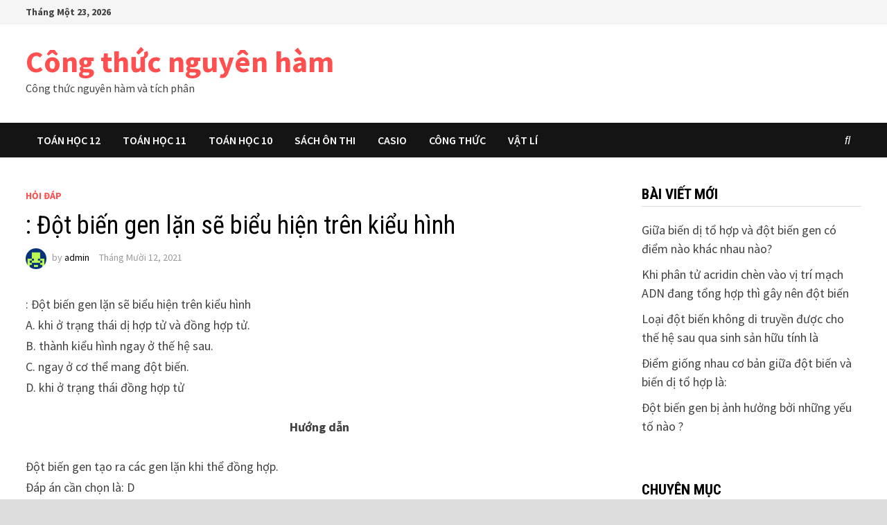

--- FILE ---
content_type: text/html; charset=UTF-8
request_url: https://congthucnguyenham.club/dot-bien-gen-lan-se-bieu-hien-tren-kieu-hinh/
body_size: 14362
content:
<!doctype html>
<html lang="vi">
<head>
	<meta charset="UTF-8">
	<meta name="viewport" content="width=device-width, initial-scale=1">
	<link rel="profile" href="https://gmpg.org/xfn/11">

	<meta name='robots' content='index, follow, max-image-preview:large, max-snippet:-1, max-video-preview:-1' />

	<!-- This site is optimized with the Yoast SEO plugin v21.9 - https://yoast.com/wordpress/plugins/seo/ -->
	<title>: Đột biến gen lặn sẽ biểu hiện trên kiểu hình - Công thức nguyên hàm</title><style id="perfmatters-used-css">.wp-block-embed.alignleft,.wp-block-embed.alignright,.wp-block[data-align=left]>[data-type="core/embed"],.wp-block[data-align=right]>[data-type="core/embed"]{max-width:360px;width:100%;}.wp-block-embed.alignleft .wp-block-embed__wrapper,.wp-block-embed.alignright .wp-block-embed__wrapper,.wp-block[data-align=left]>[data-type="core/embed"] .wp-block-embed__wrapper,.wp-block[data-align=right]>[data-type="core/embed"] .wp-block-embed__wrapper{min-width:280px;}.wp-block-cover .wp-block-embed{min-width:320px;min-height:240px;}.wp-block-embed{margin:0 0 1em;}.wp-block-embed figcaption{margin-top:.5em;margin-bottom:1em;}.wp-block-embed iframe{max-width:100%;}.wp-block-embed__wrapper{position:relative;}.wp-embed-responsive .wp-has-aspect-ratio .wp-block-embed__wrapper:before{content:"";display:block;padding-top:50%;}.wp-embed-responsive .wp-has-aspect-ratio iframe{position:absolute;top:0;right:0;bottom:0;left:0;height:100%;width:100%;}.wp-embed-responsive .wp-embed-aspect-21-9 .wp-block-embed__wrapper:before{padding-top:42.85%;}.wp-embed-responsive .wp-embed-aspect-18-9 .wp-block-embed__wrapper:before{padding-top:50%;}.wp-embed-responsive .wp-embed-aspect-16-9 .wp-block-embed__wrapper:before{padding-top:56.25%;}.wp-embed-responsive .wp-embed-aspect-4-3 .wp-block-embed__wrapper:before{padding-top:75%;}.wp-embed-responsive .wp-embed-aspect-1-1 .wp-block-embed__wrapper:before{padding-top:100%;}.wp-embed-responsive .wp-embed-aspect-9-16 .wp-block-embed__wrapper:before{padding-top:177.77%;}.wp-embed-responsive .wp-embed-aspect-1-2 .wp-block-embed__wrapper:before{padding-top:200%;}.screen-reader-text{border:0;clip:rect(1px,1px,1px,1px);-webkit-clip-path:inset(50%);clip-path:inset(50%);height:1px;margin:-1px;overflow:hidden;padding:0;position:absolute;width:1px;word-wrap:normal !important;}.screen-reader-text:focus{background-color:#ddd;clip:auto !important;-webkit-clip-path:none;clip-path:none;color:#444;display:block;font-size:1em;height:auto;left:5px;line-height:normal;padding:15px 23px 14px;text-decoration:none;top:5px;width:auto;z-index:100000;}@font-face{font-family:"FontAwesome";src:url("https://congthucnguyenham.club/wp-content/themes/bam/assets/css/../fonts/fontawesome-webfont.eot?v=4.7.0");src:url("https://congthucnguyenham.club/wp-content/themes/bam/assets/css/../fonts/fontawesome-webfont.eot?#iefix&v=4.7.0") format("embedded-opentype"),url("https://congthucnguyenham.club/wp-content/themes/bam/assets/css/../fonts/fontawesome-webfont.woff2?v=4.7.0") format("woff2"),url("https://congthucnguyenham.club/wp-content/themes/bam/assets/css/../fonts/fontawesome-webfont.woff?v=4.7.0") format("woff"),url("https://congthucnguyenham.club/wp-content/themes/bam/assets/css/../fonts/fontawesome-webfont.ttf?v=4.7.0") format("truetype"),url("https://congthucnguyenham.club/wp-content/themes/bam/assets/css/../fonts/fontawesome-webfont.svg?v=4.7.0#fontawesomeregular") format("svg");font-weight:normal;font-style:normal;}.fa{display:inline-block;font:normal normal normal 14px/1 FontAwesome;font-size:inherit;text-rendering:auto;-webkit-font-smoothing:antialiased;-moz-osx-font-smoothing:grayscale;}@-webkit-keyframes fa-spin{0%{-webkit-transform:rotate(0deg);transform:rotate(0deg);}100%{-webkit-transform:rotate(359deg);transform:rotate(359deg);}}@keyframes fa-spin{0%{-webkit-transform:rotate(0deg);transform:rotate(0deg);}100%{-webkit-transform:rotate(359deg);transform:rotate(359deg);}}.fa-search:before{content:"";}.fa-clock-o:before{content:"";}.fa-navicon:before,.fa-reorder:before,.fa-bars:before{content:"";}html{line-height:1.15;-webkit-text-size-adjust:100%;}body{margin:0;}h1{font-size:2em;margin:.67em 0;}a{background-color:transparent;}b,strong{font-weight:bolder;}img{border-style:none;}button,input,optgroup,select,textarea{font-family:inherit;font-size:100%;line-height:1.15;margin:0;}button,input{overflow:visible;}button,select{text-transform:none;}button,[type="button"],[type="reset"],[type="submit"]{-webkit-appearance:button;}button::-moz-focus-inner,[type="button"]::-moz-focus-inner,[type="reset"]::-moz-focus-inner,[type="submit"]::-moz-focus-inner{border-style:none;padding:0;}button:-moz-focusring,[type="button"]:-moz-focusring,[type="reset"]:-moz-focusring,[type="submit"]:-moz-focusring{outline:1px dotted ButtonText;}[type="checkbox"],[type="radio"]{box-sizing:border-box;padding:0;}[type="number"]::-webkit-inner-spin-button,[type="number"]::-webkit-outer-spin-button{height:auto;}[type="search"]{-webkit-appearance:textfield;outline-offset:-2px;}[type="search"]::-webkit-search-decoration{-webkit-appearance:none;}::-webkit-file-upload-button{-webkit-appearance:button;font:inherit;}[hidden]{display:none;}body,button,input,select,optgroup,textarea{color:#404040;font-family:"Source Sans Pro",Graphik,-apple-system,BlinkMacSystemFont,Segoe UI,Helvetica,Arial,sans-serif;font-size:18px;font-size:1.125rem;line-height:1.5;}h1,h2,h3,h4,h5,h6{clear:both;font-family:"Roboto Condensed";font-weight:normal;line-height:1.2;}h1{font-size:36px;font-size:2.25rem;}h2{font-size:32px;font-size:2rem;}h3{font-size:28px;font-size:1.75rem;}h4{font-size:24px;font-size:1.5rem;}p{margin:0 0 1.5em;}dfn,cite,em,i{font-style:italic;}mark,ins{background:#fff9c0;text-decoration:none;}html{box-sizing:border-box;}*,*:before,*:after{box-sizing:inherit;}a{color:#00aeef;text-decoration:none;}a:visited{color:purple;}a:hover,a:focus,a:active{color:#0076a3;}a:focus{outline:thin dotted;}a:hover,a:active{outline:0;}ul,ol{padding-left:1rem;margin-left:1rem;}ul{list-style:disc;}li > ul,li > ol{margin-bottom:0;margin-left:1.5em;}img{height:auto;max-width:100%;vertical-align:middle;}button,input[type="button"],input[type="reset"],input[type="submit"]{border:none;border-radius:3px;background:#ff4f4f;color:#fff;cursor:pointer;font-size:14px;font-size:.875rem;font-weight:600;line-height:1;padding:1em 1.5em;text-transform:uppercase;}button:hover,input[type="button"]:hover,input[type="reset"]:hover,input[type="submit"]:hover{background:#222;}button:active,button:focus,input[type="button"]:active,input[type="button"]:focus,input[type="reset"]:active,input[type="reset"]:focus,input[type="submit"]:active,input[type="submit"]:focus{background:#222;}input[type="text"],input[type="email"],input[type="url"],input[type="password"],input[type="search"],input[type="number"],input[type="tel"],input[type="range"],input[type="date"],input[type="month"],input[type="week"],input[type="time"],input[type="datetime"],input[type="datetime-local"],input[type="color"],textarea{color:#666;border:1px solid #ddd;padding:5px;}input[type="text"]:focus,input[type="email"]:focus,input[type="url"]:focus,input[type="password"]:focus,input[type="search"]:focus,input[type="number"]:focus,input[type="tel"]:focus,input[type="range"]:focus,input[type="date"]:focus,input[type="month"]:focus,input[type="week"]:focus,input[type="time"]:focus,input[type="datetime"]:focus,input[type="datetime-local"]:focus,input[type="color"]:focus,textarea:focus{color:#111;}select{border:1px solid #ddd;}.bam-search-box-container{display:none;}.bam-search-box-container{background:#fff;border:3px solid #e3e3e3;display:none;padding:5px;position:absolute;right:0;top:50px;width:350px;z-index:999;}.bam-search-box input[type="submit"]{border-radius:0;box-shadow:none;border:none;height:40px;line-height:40px;padding:0;text-shadow:none;text-transform:uppercase;width:92px;cursor:pointer;}.bam-search-box input[type="submit"]:focus{outline:none;}.bam-search-box input[type="search"]{background:#f1f1f1;border:none;float:left;height:40px;margin:0;padding:0 11px;width:242px;border-radius:0;}.bam-search-box input[type="search"]:focus{outline:none;}.site-branding-text{float:left;}.site-header.default-style{background-color:#fff;}.site-header.default-style #site-header-inner{padding-top:28px;padding-bottom:28px;height:100%;}.site-header.default-style .site-branding{float:left;height:100%;}.site-title{font-family:"Source Sans Pro";font-size:44px;font-size:2.75rem;font-weight:bold;margin:0;line-height:1.2;}.site-title a{color:#ff4f4f;}.site-title a:hover{color:#000;}.site-description{font-size:16px;font-size:1rem;margin:0 0 10px;}.main-navigation{font-size:16px;font-size:1rem;}.main-navigation ul{display:none;list-style:none;margin:0;padding-left:0;}.main-navigation ul ul{box-shadow:1px 1px 4px rgba(0,0,0,.15);float:left;position:absolute;top:100%;left:-999em;z-index:99999;}.main-navigation ul ul ul{left:-999em;top:-10px;}.main-navigation ul ul li:hover > ul,.main-navigation ul ul li.focus > ul{left:100%;}.main-navigation ul ul li a{font-weight:normal;line-height:1.3;text-transform:none;width:200px;}.main-navigation ul li:hover > ul,.main-navigation ul li.focus > ul{left:auto;}.main-navigation li{float:left;position:relative;}.main-navigation li a{display:block;text-transform:uppercase;text-decoration:none;font-weight:600;}.site-header.default-style .main-navigation{clear:both;display:block;float:left;width:100%;background:#141414;}.site-header.default-style .main-navigation ul li a{color:#fff;line-height:50px;padding:0 16px;}.site-header.default-style .main-navigation ul li a:hover{color:#ff4f4f;}.site-header.default-style .main-navigation ul ul{padding:10px;background:#333;}.site-header.default-style .main-navigation ul ul li a{color:#eee;padding-top:10px;padding-bottom:10px;line-height:1.3;}.site-header.default-style .main-navigation ul ul li a:hover{color:#fff;background:#ff4f4f;}.site-header.default-style .main-navigation #site-navigation-inner.align-left #primary-menu{float:left;}.site-header.default-style .main-navigation #site-navigation-inner.show-search ul{margin-right:40px;}#site-navigation-inner{position:relative;}.mobile-dropdown{clear:both;}.mobile-navigation{display:none;background:#333;}.mobile-navigation ul{list-style:none;margin:0;padding:30px;}.mobile-navigation ul li{position:relative;border-bottom:1px solid #222;}.mobile-navigation ul li a{display:block;width:100%;line-height:45px;color:#fff;font-size:16px;font-size:1rem;text-transform:uppercase;}.mobile-navigation ul ul{display:none;padding:0 0 0 20px;border-top:1px solid #222;}.menu-toggle{cursor:pointer;border:none;background:transparent;line-height:50px;border-radius:0;padding:0 10px;color:#fff;display:block;font-size:16px;font-size:1rem;}.menu-toggle i.fa{margin-right:10px;}@media screen and (min-width: 959px){.mobile-dropdown,.menu-toggle{display:none;}.main-navigation ul{display:block;}}.site-main .comment-navigation,.site-main
.posts-navigation,.site-main
.post-navigation{margin:0 0 60px;overflow:hidden;}.comment-navigation .nav-previous,.posts-navigation .nav-previous,.post-navigation .nav-previous{float:left;width:50%;}.comment-navigation .nav-next,.posts-navigation .nav-next,.post-navigation .nav-next{float:right;text-align:right;width:50%;}.post-navigation .nav-previous .meta-nav,.post-navigation .nav-next .meta-nav{font-size:16px;font-size:1rem;font-weight:600;text-transform:uppercase;color:#bdbdbd;}.post-navigation .nav-previous .post-title,.post-navigation .nav-next .post-title{color:#000;font-size:20px;font-size:1.25rem;font-weight:600;}.post-navigation .nav-previous .post-title:hover,.post-navigation .nav-next .post-title:hover{color:#ff4f4f;}.site-header.default-style .bam-search-button-icon{line-height:50px;}.site-header.default-style .bam-search-box-container{top:50px;}.bam-search-button-icon{position:absolute;top:0;right:0;padding:0 16px;color:#fff;cursor:pointer;}.bam-search-box-container{display:none;position:absolute;right:0;}.bam-topbar{border-bottom:1px solid #eee;background:#f5f5f5;}@media (min-width: 992px){.bam-topbar{height:35px;}}.bam-topbar-social{float:right;}.bam-date{line-height:35px;font-size:14px;font-weight:bold;margin-right:25px;float:left;}.screen-reader-text{border:0;clip:rect(1px,1px,1px,1px);clip-path:inset(50%);height:1px;margin:-1px;overflow:hidden;padding:0;position:absolute !important;width:1px;word-wrap:normal !important;}.screen-reader-text:focus{background-color:#f1f1f1;border-radius:3px;box-shadow:0 0 2px 2px rgba(0,0,0,.6);clip:auto !important;clip-path:none;color:#21759b;display:block;font-size:14px;font-size:.875rem;font-weight:bold;height:auto;left:5px;line-height:normal;padding:15px 23px 14px;text-decoration:none;top:5px;width:auto;z-index:100000;}#content[tabindex="-1"]:focus{outline:0;}.clear:before,.clear:after,.entry-content:before,.entry-content:after,.comment-content:before,.comment-content:after,.site-header:before,.site-header:after,.site-content:before,.site-content:after,.site-footer:before,.site-footer:after{content:"";display:table;table-layout:fixed;}.clear:after,.entry-content:after,.comment-content:after,.site-header:after,.site-content:after,.site-footer:after{clear:both;}.clearfix:after{content:"";display:block;visibility:hidden;clear:both;zoom:1;height:0;}.widget{margin:0 0 60px;}.widget select{max-width:100%;}.widget a{color:#000;}.widget a:hover{color:#ff4f4f;}.widget ul{list-style:none;margin:0;padding:0;}.widget ul li{padding:5px 0;}.widget ul li a{color:#404040;}.widget ul li a:hover{color:#ff4f4f;}.widget-title{color:#000;font-size:21px;font-size:1.3125rem;font-weight:bold;text-transform:uppercase;line-height:1.3;border-bottom:1px solid #ddd;margin:0 0 15px;padding-bottom:3px;}.footer-widget-area{background:#222;overflow:hidden;}.footer-widget-area .widget{color:#ddd;margin:50px 0;}.footer-widget-area .widget a{color:#eee;}.footer-widget-area .widget a:hover{color:#ff4f4f;}.footer-widget-area .widget-title{color:#eee;border-bottom:none;}@media (min-width: 768px){.footer-widget-area-inner{margin:0 -20px;}.th-columns-3 .col{width:33.3333%;float:left;padding:0 20px;}}.search-form{display:block;position:relative;margin:0;padding:0;overflow:hidden;width:100%;}.search-form .search-field{display:block;margin:0;height:45px;padding:10px 90px 10px 10px;-webkit-box-sizing:border-box;-moz-box-sizing:border-box;box-sizing:border-box;-webkit-appearance:none;border-radius:3px;width:100%;}.search-form label{display:block;}.search-form .search-field::placeholder{color:#aaa;}.search-form .search-submit{height:45px;position:absolute;top:0;right:0;border:none;padding:10px 20px;cursor:pointer;}.search-form .search-submit:hover{background:#222;}body{background:#fff;}body.boxed-layout{background:#ddd;}body.boxed-layout #page{max-width:1400px;margin:0 auto;background:#fff;}body.boxed-layout .container{width:auto;max-width:94.286%;}.container{margin:0 auto;width:1320px;max-width:94%;}@media (min-width: 768px){#primary{width:72%;float:left;padding-right:20px;}#secondary{width:28%;float:right;padding-left:20px;}}.site-content{padding:40px 0;}.single-post .post{margin-bottom:50px;}.updated:not(.published){display:none;}.page-content,.entry-content{margin:2em 0 0;line-height:1.7;word-wrap:break-word;-ms-word-wrap:break-word;}.entry-title{word-wrap:break-word;-ms-word-wrap:break-word;}.related-post-meta,.entry-meta{font-size:14px;font-size:.875rem;color:#999;}.related-post-meta a,.entry-meta a{color:#999;}.related-post-meta a:hover,.entry-meta a:hover{color:#ff4f4f;}.related-post-meta i.fa,.entry-meta i.fa{margin-right:6px;}.related-post-meta .byline a,.entry-meta .byline a{color:#000;}.related-post-meta .byline a:hover,.entry-meta .byline a:hover{color:#ff4f4f;}.cat-links{color:#ccc;font-size:14px;font-size:.875rem;font-weight:bold;text-transform:uppercase;}.cat-links a{color:#ff4f4f;}.cat-links a:hover{color:#404040;}.byline,.posted-on,.comments-link{margin-right:1em;display:inline-block;}.byline img.author-photo{width:30px;height:30px;margin-right:8px;border-radius:50%;}.single .entry-title{color:#000;font-size:36px;font-size:2.25rem;margin:0 0 10px;line-height:1.3;}.single .category-list{margin:0 0 8px;}.single .entry-header{margin-bottom:30px;}.tags-links{margin-top:40px;}.tags-links a{background:#444;color:#eee;display:inline-block;font-size:14px;line-height:25px;margin:0 4px 0 0;padding:0 8px;text-transform:uppercase;}.tags-links a:hover{background:#ff4f4f;color:#fff;}.bam-tags-title{font-size:14px;background:#000;display:inline-block;color:#fff;line-height:25px;margin:0 4px 0 0;padding:0 8px;text-transform:uppercase;}.bam-related-posts .related-post{margin-bottom:35px;}@media (min-width: 768px){.bam-related-posts .related-post{width:33.3333%;padding:0 15px;float:left;}.bam-related-posts .related-post:nth-child(3n+1){clear:both;}}.bam-related-posts .related-post-title{word-wrap:break-word;-ms-word-wrap:break-word;}@media (min-width: 768px){.related-posts-wrap{margin:0 -15px;}}.related-section-title{color:#000;font-size:22px;font-size:1.375rem;text-transform:uppercase;margin:0 0 35px;}.related-post-thumbnail img{margin-bottom:20px;}.related-post-title{margin:0 0 8px;font-size:20px;font-size:1.25rem;line-height:1.25;}.related-post-title a{color:#000;}.related-post-title a:hover{color:#ff4f4f;}.bam-authorbox{padding:20px;border:1px solid #ddd;margin:0 0 50px;}.bam-authorbox .author-name{font-size:19px;margin:0 0 25px;}.bam-author-img{float:left;margin-right:25px;}.bam-author-content{overflow:hidden;}.author-posts-link{font-size:16px;font-size:1rem;color:#000;}.author-posts-link:visited{color:#000;}.author-posts-link:hover{color:#ff4f4f;}.says,.screen-reader-text{clip:rect(1px,1px,1px,1px);height:1px;overflow:hidden;position:absolute !important;width:1px;word-wrap:normal !important;}.site-info{background:#000;color:#ddd;font-size:16px;font-size:1rem;padding:20px 0;}.site-info a{color:#eee;}.site-info a:hover{color:#ff4f4f;}.wp-caption{margin-bottom:1.5em;max-width:100%;}.wp-caption img[class*="wp-image-"]{display:block;margin-left:auto;margin-right:auto;}.wp-caption .wp-caption-text{margin:.8075em 0;}</style>
	<link rel="canonical" href="https://congthucnguyenham.club/dot-bien-gen-lan-se-bieu-hien-tren-kieu-hinh/" />
	<meta property="og:locale" content="vi_VN" />
	<meta property="og:type" content="article" />
	<meta property="og:title" content=": Đột biến gen lặn sẽ biểu hiện trên kiểu hình - Công thức nguyên hàm" />
	<meta property="og:description" content=": Đột biến gen lặn sẽ biểu hiện trên kiểu hình A. khi ở trạng thái dị hợp tử và đồng hợp tử. B. thành &hellip;" />
	<meta property="og:url" content="https://congthucnguyenham.club/dot-bien-gen-lan-se-bieu-hien-tren-kieu-hinh/" />
	<meta property="og:site_name" content="Công thức nguyên hàm" />
	<meta property="article:published_time" content="2021-10-12T07:22:35+00:00" />
	<meta name="author" content="admin" />
	<meta name="twitter:card" content="summary_large_image" />
	<meta name="twitter:label1" content="Được viết bởi" />
	<meta name="twitter:data1" content="admin" />
	<script type="application/ld+json" class="yoast-schema-graph">{"@context":"https://schema.org","@graph":[{"@type":"WebPage","@id":"https://congthucnguyenham.club/dot-bien-gen-lan-se-bieu-hien-tren-kieu-hinh/","url":"https://congthucnguyenham.club/dot-bien-gen-lan-se-bieu-hien-tren-kieu-hinh/","name":": Đột biến gen lặn sẽ biểu hiện trên kiểu hình - Công thức nguyên hàm","isPartOf":{"@id":"https://congthucnguyenham.club/#website"},"datePublished":"2021-10-12T07:22:35+00:00","dateModified":"2021-10-12T07:22:35+00:00","author":{"@id":"https://congthucnguyenham.club/#/schema/person/400fb35b2389774580742111b2a53bf9"},"breadcrumb":{"@id":"https://congthucnguyenham.club/dot-bien-gen-lan-se-bieu-hien-tren-kieu-hinh/#breadcrumb"},"inLanguage":"vi","potentialAction":[{"@type":"ReadAction","target":["https://congthucnguyenham.club/dot-bien-gen-lan-se-bieu-hien-tren-kieu-hinh/"]}]},{"@type":"BreadcrumbList","@id":"https://congthucnguyenham.club/dot-bien-gen-lan-se-bieu-hien-tren-kieu-hinh/#breadcrumb","itemListElement":[{"@type":"ListItem","position":1,"name":"Home","item":"https://congthucnguyenham.club/"},{"@type":"ListItem","position":2,"name":": Đột biến gen lặn sẽ biểu hiện trên kiểu hình"}]},{"@type":"WebSite","@id":"https://congthucnguyenham.club/#website","url":"https://congthucnguyenham.club/","name":"Hàm Số","description":"Công thức nguyên hàm và tích phân","potentialAction":[{"@type":"SearchAction","target":{"@type":"EntryPoint","urlTemplate":"https://congthucnguyenham.club/?s={search_term_string}"},"query-input":"required name=search_term_string"}],"inLanguage":"vi"},{"@type":"Person","@id":"https://congthucnguyenham.club/#/schema/person/400fb35b2389774580742111b2a53bf9","name":"admin","image":{"@type":"ImageObject","inLanguage":"vi","@id":"https://congthucnguyenham.club/#/schema/person/image/","url":"https://secure.gravatar.com/avatar/daddaf928b7a94a172cadb41772cd625?s=96&d=retro&r=g","contentUrl":"https://secure.gravatar.com/avatar/daddaf928b7a94a172cadb41772cd625?s=96&d=retro&r=g","caption":"admin"},"url":"https://congthucnguyenham.club/author/admin/"}]}</script>
	<!-- / Yoast SEO plugin. -->



<link rel="alternate" type="application/rss+xml" title="Dòng thông tin Công thức nguyên hàm &raquo;" href="https://congthucnguyenham.club/feed/" />
<link rel='stylesheet' id='wp-block-library-css' data-pmdelayedstyle="https://congthucnguyenham.club/wp-includes/css/dist/block-library/style.min.css?ver=6.4.4" type='text/css' media='all' />
<style id='wp-block-library-theme-inline-css' type='text/css'>
.wp-block-audio figcaption{color:#555;font-size:13px;text-align:center}.is-dark-theme .wp-block-audio figcaption{color:hsla(0,0%,100%,.65)}.wp-block-audio{margin:0 0 1em}.wp-block-code{border:1px solid #ccc;border-radius:4px;font-family:Menlo,Consolas,monaco,monospace;padding:.8em 1em}.wp-block-embed figcaption{color:#555;font-size:13px;text-align:center}.is-dark-theme .wp-block-embed figcaption{color:hsla(0,0%,100%,.65)}.wp-block-embed{margin:0 0 1em}.blocks-gallery-caption{color:#555;font-size:13px;text-align:center}.is-dark-theme .blocks-gallery-caption{color:hsla(0,0%,100%,.65)}.wp-block-image figcaption{color:#555;font-size:13px;text-align:center}.is-dark-theme .wp-block-image figcaption{color:hsla(0,0%,100%,.65)}.wp-block-image{margin:0 0 1em}.wp-block-pullquote{border-bottom:4px solid;border-top:4px solid;color:currentColor;margin-bottom:1.75em}.wp-block-pullquote cite,.wp-block-pullquote footer,.wp-block-pullquote__citation{color:currentColor;font-size:.8125em;font-style:normal;text-transform:uppercase}.wp-block-quote{border-left:.25em solid;margin:0 0 1.75em;padding-left:1em}.wp-block-quote cite,.wp-block-quote footer{color:currentColor;font-size:.8125em;font-style:normal;position:relative}.wp-block-quote.has-text-align-right{border-left:none;border-right:.25em solid;padding-left:0;padding-right:1em}.wp-block-quote.has-text-align-center{border:none;padding-left:0}.wp-block-quote.is-large,.wp-block-quote.is-style-large,.wp-block-quote.is-style-plain{border:none}.wp-block-search .wp-block-search__label{font-weight:700}.wp-block-search__button{border:1px solid #ccc;padding:.375em .625em}:where(.wp-block-group.has-background){padding:1.25em 2.375em}.wp-block-separator.has-css-opacity{opacity:.4}.wp-block-separator{border:none;border-bottom:2px solid;margin-left:auto;margin-right:auto}.wp-block-separator.has-alpha-channel-opacity{opacity:1}.wp-block-separator:not(.is-style-wide):not(.is-style-dots){width:100px}.wp-block-separator.has-background:not(.is-style-dots){border-bottom:none;height:1px}.wp-block-separator.has-background:not(.is-style-wide):not(.is-style-dots){height:2px}.wp-block-table{margin:0 0 1em}.wp-block-table td,.wp-block-table th{word-break:normal}.wp-block-table figcaption{color:#555;font-size:13px;text-align:center}.is-dark-theme .wp-block-table figcaption{color:hsla(0,0%,100%,.65)}.wp-block-video figcaption{color:#555;font-size:13px;text-align:center}.is-dark-theme .wp-block-video figcaption{color:hsla(0,0%,100%,.65)}.wp-block-video{margin:0 0 1em}.wp-block-template-part.has-background{margin-bottom:0;margin-top:0;padding:1.25em 2.375em}
</style>
<style id='classic-theme-styles-inline-css' type='text/css'>
/*! This file is auto-generated */
.wp-block-button__link{color:#fff;background-color:#32373c;border-radius:9999px;box-shadow:none;text-decoration:none;padding:calc(.667em + 2px) calc(1.333em + 2px);font-size:1.125em}.wp-block-file__button{background:#32373c;color:#fff;text-decoration:none}
</style>
<style id='global-styles-inline-css' type='text/css'>
body{--wp--preset--color--black: #000000;--wp--preset--color--cyan-bluish-gray: #abb8c3;--wp--preset--color--white: #ffffff;--wp--preset--color--pale-pink: #f78da7;--wp--preset--color--vivid-red: #cf2e2e;--wp--preset--color--luminous-vivid-orange: #ff6900;--wp--preset--color--luminous-vivid-amber: #fcb900;--wp--preset--color--light-green-cyan: #7bdcb5;--wp--preset--color--vivid-green-cyan: #00d084;--wp--preset--color--pale-cyan-blue: #8ed1fc;--wp--preset--color--vivid-cyan-blue: #0693e3;--wp--preset--color--vivid-purple: #9b51e0;--wp--preset--gradient--vivid-cyan-blue-to-vivid-purple: linear-gradient(135deg,rgba(6,147,227,1) 0%,rgb(155,81,224) 100%);--wp--preset--gradient--light-green-cyan-to-vivid-green-cyan: linear-gradient(135deg,rgb(122,220,180) 0%,rgb(0,208,130) 100%);--wp--preset--gradient--luminous-vivid-amber-to-luminous-vivid-orange: linear-gradient(135deg,rgba(252,185,0,1) 0%,rgba(255,105,0,1) 100%);--wp--preset--gradient--luminous-vivid-orange-to-vivid-red: linear-gradient(135deg,rgba(255,105,0,1) 0%,rgb(207,46,46) 100%);--wp--preset--gradient--very-light-gray-to-cyan-bluish-gray: linear-gradient(135deg,rgb(238,238,238) 0%,rgb(169,184,195) 100%);--wp--preset--gradient--cool-to-warm-spectrum: linear-gradient(135deg,rgb(74,234,220) 0%,rgb(151,120,209) 20%,rgb(207,42,186) 40%,rgb(238,44,130) 60%,rgb(251,105,98) 80%,rgb(254,248,76) 100%);--wp--preset--gradient--blush-light-purple: linear-gradient(135deg,rgb(255,206,236) 0%,rgb(152,150,240) 100%);--wp--preset--gradient--blush-bordeaux: linear-gradient(135deg,rgb(254,205,165) 0%,rgb(254,45,45) 50%,rgb(107,0,62) 100%);--wp--preset--gradient--luminous-dusk: linear-gradient(135deg,rgb(255,203,112) 0%,rgb(199,81,192) 50%,rgb(65,88,208) 100%);--wp--preset--gradient--pale-ocean: linear-gradient(135deg,rgb(255,245,203) 0%,rgb(182,227,212) 50%,rgb(51,167,181) 100%);--wp--preset--gradient--electric-grass: linear-gradient(135deg,rgb(202,248,128) 0%,rgb(113,206,126) 100%);--wp--preset--gradient--midnight: linear-gradient(135deg,rgb(2,3,129) 0%,rgb(40,116,252) 100%);--wp--preset--font-size--small: 13px;--wp--preset--font-size--medium: 20px;--wp--preset--font-size--large: 36px;--wp--preset--font-size--x-large: 42px;--wp--preset--spacing--20: 0.44rem;--wp--preset--spacing--30: 0.67rem;--wp--preset--spacing--40: 1rem;--wp--preset--spacing--50: 1.5rem;--wp--preset--spacing--60: 2.25rem;--wp--preset--spacing--70: 3.38rem;--wp--preset--spacing--80: 5.06rem;--wp--preset--shadow--natural: 6px 6px 9px rgba(0, 0, 0, 0.2);--wp--preset--shadow--deep: 12px 12px 50px rgba(0, 0, 0, 0.4);--wp--preset--shadow--sharp: 6px 6px 0px rgba(0, 0, 0, 0.2);--wp--preset--shadow--outlined: 6px 6px 0px -3px rgba(255, 255, 255, 1), 6px 6px rgba(0, 0, 0, 1);--wp--preset--shadow--crisp: 6px 6px 0px rgba(0, 0, 0, 1);}:where(.is-layout-flex){gap: 0.5em;}:where(.is-layout-grid){gap: 0.5em;}body .is-layout-flow > .alignleft{float: left;margin-inline-start: 0;margin-inline-end: 2em;}body .is-layout-flow > .alignright{float: right;margin-inline-start: 2em;margin-inline-end: 0;}body .is-layout-flow > .aligncenter{margin-left: auto !important;margin-right: auto !important;}body .is-layout-constrained > .alignleft{float: left;margin-inline-start: 0;margin-inline-end: 2em;}body .is-layout-constrained > .alignright{float: right;margin-inline-start: 2em;margin-inline-end: 0;}body .is-layout-constrained > .aligncenter{margin-left: auto !important;margin-right: auto !important;}body .is-layout-constrained > :where(:not(.alignleft):not(.alignright):not(.alignfull)){max-width: var(--wp--style--global--content-size);margin-left: auto !important;margin-right: auto !important;}body .is-layout-constrained > .alignwide{max-width: var(--wp--style--global--wide-size);}body .is-layout-flex{display: flex;}body .is-layout-flex{flex-wrap: wrap;align-items: center;}body .is-layout-flex > *{margin: 0;}body .is-layout-grid{display: grid;}body .is-layout-grid > *{margin: 0;}:where(.wp-block-columns.is-layout-flex){gap: 2em;}:where(.wp-block-columns.is-layout-grid){gap: 2em;}:where(.wp-block-post-template.is-layout-flex){gap: 1.25em;}:where(.wp-block-post-template.is-layout-grid){gap: 1.25em;}.has-black-color{color: var(--wp--preset--color--black) !important;}.has-cyan-bluish-gray-color{color: var(--wp--preset--color--cyan-bluish-gray) !important;}.has-white-color{color: var(--wp--preset--color--white) !important;}.has-pale-pink-color{color: var(--wp--preset--color--pale-pink) !important;}.has-vivid-red-color{color: var(--wp--preset--color--vivid-red) !important;}.has-luminous-vivid-orange-color{color: var(--wp--preset--color--luminous-vivid-orange) !important;}.has-luminous-vivid-amber-color{color: var(--wp--preset--color--luminous-vivid-amber) !important;}.has-light-green-cyan-color{color: var(--wp--preset--color--light-green-cyan) !important;}.has-vivid-green-cyan-color{color: var(--wp--preset--color--vivid-green-cyan) !important;}.has-pale-cyan-blue-color{color: var(--wp--preset--color--pale-cyan-blue) !important;}.has-vivid-cyan-blue-color{color: var(--wp--preset--color--vivid-cyan-blue) !important;}.has-vivid-purple-color{color: var(--wp--preset--color--vivid-purple) !important;}.has-black-background-color{background-color: var(--wp--preset--color--black) !important;}.has-cyan-bluish-gray-background-color{background-color: var(--wp--preset--color--cyan-bluish-gray) !important;}.has-white-background-color{background-color: var(--wp--preset--color--white) !important;}.has-pale-pink-background-color{background-color: var(--wp--preset--color--pale-pink) !important;}.has-vivid-red-background-color{background-color: var(--wp--preset--color--vivid-red) !important;}.has-luminous-vivid-orange-background-color{background-color: var(--wp--preset--color--luminous-vivid-orange) !important;}.has-luminous-vivid-amber-background-color{background-color: var(--wp--preset--color--luminous-vivid-amber) !important;}.has-light-green-cyan-background-color{background-color: var(--wp--preset--color--light-green-cyan) !important;}.has-vivid-green-cyan-background-color{background-color: var(--wp--preset--color--vivid-green-cyan) !important;}.has-pale-cyan-blue-background-color{background-color: var(--wp--preset--color--pale-cyan-blue) !important;}.has-vivid-cyan-blue-background-color{background-color: var(--wp--preset--color--vivid-cyan-blue) !important;}.has-vivid-purple-background-color{background-color: var(--wp--preset--color--vivid-purple) !important;}.has-black-border-color{border-color: var(--wp--preset--color--black) !important;}.has-cyan-bluish-gray-border-color{border-color: var(--wp--preset--color--cyan-bluish-gray) !important;}.has-white-border-color{border-color: var(--wp--preset--color--white) !important;}.has-pale-pink-border-color{border-color: var(--wp--preset--color--pale-pink) !important;}.has-vivid-red-border-color{border-color: var(--wp--preset--color--vivid-red) !important;}.has-luminous-vivid-orange-border-color{border-color: var(--wp--preset--color--luminous-vivid-orange) !important;}.has-luminous-vivid-amber-border-color{border-color: var(--wp--preset--color--luminous-vivid-amber) !important;}.has-light-green-cyan-border-color{border-color: var(--wp--preset--color--light-green-cyan) !important;}.has-vivid-green-cyan-border-color{border-color: var(--wp--preset--color--vivid-green-cyan) !important;}.has-pale-cyan-blue-border-color{border-color: var(--wp--preset--color--pale-cyan-blue) !important;}.has-vivid-cyan-blue-border-color{border-color: var(--wp--preset--color--vivid-cyan-blue) !important;}.has-vivid-purple-border-color{border-color: var(--wp--preset--color--vivid-purple) !important;}.has-vivid-cyan-blue-to-vivid-purple-gradient-background{background: var(--wp--preset--gradient--vivid-cyan-blue-to-vivid-purple) !important;}.has-light-green-cyan-to-vivid-green-cyan-gradient-background{background: var(--wp--preset--gradient--light-green-cyan-to-vivid-green-cyan) !important;}.has-luminous-vivid-amber-to-luminous-vivid-orange-gradient-background{background: var(--wp--preset--gradient--luminous-vivid-amber-to-luminous-vivid-orange) !important;}.has-luminous-vivid-orange-to-vivid-red-gradient-background{background: var(--wp--preset--gradient--luminous-vivid-orange-to-vivid-red) !important;}.has-very-light-gray-to-cyan-bluish-gray-gradient-background{background: var(--wp--preset--gradient--very-light-gray-to-cyan-bluish-gray) !important;}.has-cool-to-warm-spectrum-gradient-background{background: var(--wp--preset--gradient--cool-to-warm-spectrum) !important;}.has-blush-light-purple-gradient-background{background: var(--wp--preset--gradient--blush-light-purple) !important;}.has-blush-bordeaux-gradient-background{background: var(--wp--preset--gradient--blush-bordeaux) !important;}.has-luminous-dusk-gradient-background{background: var(--wp--preset--gradient--luminous-dusk) !important;}.has-pale-ocean-gradient-background{background: var(--wp--preset--gradient--pale-ocean) !important;}.has-electric-grass-gradient-background{background: var(--wp--preset--gradient--electric-grass) !important;}.has-midnight-gradient-background{background: var(--wp--preset--gradient--midnight) !important;}.has-small-font-size{font-size: var(--wp--preset--font-size--small) !important;}.has-medium-font-size{font-size: var(--wp--preset--font-size--medium) !important;}.has-large-font-size{font-size: var(--wp--preset--font-size--large) !important;}.has-x-large-font-size{font-size: var(--wp--preset--font-size--x-large) !important;}
.wp-block-navigation a:where(:not(.wp-element-button)){color: inherit;}
:where(.wp-block-post-template.is-layout-flex){gap: 1.25em;}:where(.wp-block-post-template.is-layout-grid){gap: 1.25em;}
:where(.wp-block-columns.is-layout-flex){gap: 2em;}:where(.wp-block-columns.is-layout-grid){gap: 2em;}
.wp-block-pullquote{font-size: 1.5em;line-height: 1.6;}
</style>
<link rel='stylesheet' id='font-awesome-css' data-pmdelayedstyle="https://congthucnguyenham.club/wp-content/themes/bam/assets/fonts/css/all.min.css?ver=5.15.4" type='text/css' media='all' />
<link rel='stylesheet' id='bam-style-css' data-pmdelayedstyle="https://congthucnguyenham.club/wp-content/themes/bam/style.css?ver=6.4.4" type='text/css' media='all' />
<link rel='stylesheet' id='bam-google-fonts-css' href='https://congthucnguyenham.club/wp-content/cache/perfmatters/congthucnguyenham.club/fonts/a67fff25b39d.google-fonts.css' type='text/css' media='all' />
<link rel="https://api.w.org/" href="https://congthucnguyenham.club/wp-json/" /><link rel="alternate" type="application/json" href="https://congthucnguyenham.club/wp-json/wp/v2/posts/108723" />
		<style type="text/css" id="theme-custom-css">
			/* Color CSS */
                    .page-content a:hover,
                    .entry-content a:hover {
                        color: #00aeef;
                    }
                
                    body.boxed-layout.custom-background,
                    body.boxed-layout {
                        background-color: #dddddd;
                    }
                
                    body.boxed-layout.custom-background.separate-containers,
                    body.boxed-layout.separate-containers {
                        background-color: #dddddd;
                    }
                
                    body.wide-layout.custom-background.separate-containers,
                    body.wide-layout.separate-containers {
                        background-color: #eeeeee;
                    }		</style>

	<noscript><style>.perfmatters-lazy[data-src]{display:none !important;}</style></noscript><style>.perfmatters-lazy-youtube{position:relative;width:100%;max-width:100%;height:0;padding-bottom:56.23%;overflow:hidden}.perfmatters-lazy-youtube img{position:absolute;top:0;right:0;bottom:0;left:0;display:block;width:100%;max-width:100%;height:auto;margin:auto;border:none;cursor:pointer;transition:.5s all;-webkit-transition:.5s all;-moz-transition:.5s all}.perfmatters-lazy-youtube img:hover{-webkit-filter:brightness(75%)}.perfmatters-lazy-youtube .play{position:absolute;top:50%;left:50%;right:auto;width:68px;height:48px;margin-left:-34px;margin-top:-24px;background:url(https://congthucnguyenham.club/wp-content/plugins/perfmatters/img/youtube.svg) no-repeat;background-position:center;background-size:cover;pointer-events:none;filter:grayscale(1)}.perfmatters-lazy-youtube:hover .play{filter:grayscale(0)}.perfmatters-lazy-youtube iframe{position:absolute;top:0;left:0;width:100%;height:100%;z-index:99}.wp-has-aspect-ratio .wp-block-embed__wrapper{position:relative;}.wp-has-aspect-ratio .perfmatters-lazy-youtube{position:absolute;top:0;right:0;bottom:0;left:0;width:100%;height:100%;padding-bottom:0}.perfmatters-lazy.pmloaded,.perfmatters-lazy.pmloaded>img,.perfmatters-lazy>img.pmloaded,.perfmatters-lazy[data-ll-status=entered]{animation:500ms pmFadeIn}@keyframes pmFadeIn{0%{opacity:0}100%{opacity:1}}</style>
<script src='https://cdn.mathjax.org/mathjax/latest/MathJax.js' type='text/javascript' defer> 
    MathJax.Hub.Config({ 
extensions: ["tex2jax.js","TeX/AmsMath.js","TeX/AMSsymbols.js"], 
jax: ["input/TeX","output/HTML-CSS"], 
tex2jax: { 
inlineMath: [ ['$','$'], ["\\(","\\)"] ], 
displayMath: [ ['$$','$$'], ["\\[","\\]"] ], 
processEscapes: true, 
}, 
"HTML-CSS": { availableFonts: ["TeX"] } 
}); 
</script>
	</head>

<body class="post-template-default single single-post postid-108723 single-format-standard wp-embed-responsive boxed-layout right-sidebar one-container">



<div id="page" class="site">
	<a class="skip-link screen-reader-text" href="#content">Skip to content</a>

	
<div id="topbar" class="bam-topbar clearfix">

    <div class="container">

                    <span class="bam-date">Tháng Một 23, 2026</span>
        
        
        
<div class="bam-topbar-social colored">

    
        
                
    
        
                
    
        
                
    
        
                
    
        
                
    
        
                
    
        
                
    
        
                
    
        
                
    
        
                
    
        
                
    
        
                
    
        
                
    
        
                
    
        
                
    
        
                
    
        
                
    
        
                
    
        
                
    
        
                
    
        
                
    
        
                
    
        
                
    
</div><!-- .bam-social-media -->
    </div>

</div>
	


<header id="masthead" class="site-header default-style">

    
    

<div id="site-header-inner" class="clearfix container left-logo">

    <div class="site-branding">
    <div class="site-branding-inner">

        
        <div class="site-branding-text">
                            <p class="site-title"><a href="https://congthucnguyenham.club/" rel="home">Công thức nguyên hàm</a></p>
                                <p class="site-description">Công thức nguyên hàm và tích phân</p>
                    </div><!-- .site-branding-text -->

    </div><!-- .site-branding-inner -->
</div><!-- .site-branding -->
        
</div><!-- #site-header-inner -->



<nav id="site-navigation" class="main-navigation">

    <div id="site-navigation-inner" class="container align-left show-search">
        
        <div class="menu-ham-so-container"><ul id="primary-menu" class="menu"><li id="menu-item-1499" class="menu-item menu-item-type-post_type menu-item-object-page menu-item-1499"><a href="https://congthucnguyenham.club/toan-hoc-12/">Toán Học 12</a></li>
<li id="menu-item-1524" class="menu-item menu-item-type-post_type menu-item-object-page menu-item-1524"><a href="https://congthucnguyenham.club/toan-hoc-11/">Toán học 11</a></li>
<li id="menu-item-1525" class="menu-item menu-item-type-post_type menu-item-object-page menu-item-1525"><a href="https://congthucnguyenham.club/toan-hoc-10/">Toán học 10</a></li>
<li id="menu-item-1481" class="menu-item menu-item-type-taxonomy menu-item-object-category menu-item-1481"><a href="https://congthucnguyenham.club/category/sach-on-thi/">Sách ôn thi</a></li>
<li id="menu-item-1479" class="menu-item menu-item-type-taxonomy menu-item-object-category menu-item-1479"><a href="https://congthucnguyenham.club/category/may-tinh-casio/">Casio</a></li>
<li id="menu-item-1527" class="menu-item menu-item-type-taxonomy menu-item-object-category menu-item-1527"><a href="https://congthucnguyenham.club/category/cong-thuc/">Công thức</a></li>
<li id="menu-item-1486" class="menu-item menu-item-type-taxonomy menu-item-object-category menu-item-1486"><a href="https://congthucnguyenham.club/category/vat-li/">Vật lí</a></li>
</ul></div><div class="bam-search-button-icon">
    <i class="fas fa-search" aria-hidden="true"></i>
</div>
<div class="bam-search-box-container">
    <div class="bam-search-box">
        <form role="search" method="get" class="search-form" action="https://congthucnguyenham.club/">
				<label>
					<span class="screen-reader-text">Tìm kiếm cho:</span>
					<input type="search" class="search-field" placeholder="Tìm kiếm &hellip;" value="" name="s" />
				</label>
				<input type="submit" class="search-submit" value="Tìm kiếm" />
			</form>    </div><!-- th-search-box -->
</div><!-- .th-search-box-container -->

        <button class="menu-toggle" aria-controls="primary-menu" aria-expanded="false" data-toggle-target=".mobile-navigation"><i class="fas fa-bars"></i>Menu</button>
        
    </div><!-- .container -->
    
</nav><!-- #site-navigation -->
<div class="mobile-dropdown">
    <nav class="mobile-navigation">
        <div class="menu-ham-so-container"><ul id="primary-menu-mobile" class="menu"><li class="menu-item menu-item-type-post_type menu-item-object-page menu-item-1499"><a href="https://congthucnguyenham.club/toan-hoc-12/">Toán Học 12</a></li>
<li class="menu-item menu-item-type-post_type menu-item-object-page menu-item-1524"><a href="https://congthucnguyenham.club/toan-hoc-11/">Toán học 11</a></li>
<li class="menu-item menu-item-type-post_type menu-item-object-page menu-item-1525"><a href="https://congthucnguyenham.club/toan-hoc-10/">Toán học 10</a></li>
<li class="menu-item menu-item-type-taxonomy menu-item-object-category menu-item-1481"><a href="https://congthucnguyenham.club/category/sach-on-thi/">Sách ôn thi</a></li>
<li class="menu-item menu-item-type-taxonomy menu-item-object-category menu-item-1479"><a href="https://congthucnguyenham.club/category/may-tinh-casio/">Casio</a></li>
<li class="menu-item menu-item-type-taxonomy menu-item-object-category menu-item-1527"><a href="https://congthucnguyenham.club/category/cong-thuc/">Công thức</a></li>
<li class="menu-item menu-item-type-taxonomy menu-item-object-category menu-item-1486"><a href="https://congthucnguyenham.club/category/vat-li/">Vật lí</a></li>
</ul></div>    </nav>
</div>

    
         
</header><!-- #masthead -->


	
	<div id="content" class="site-content">
		<div class="container">

	
	<div id="primary" class="content-area">

		
		<main id="main" class="site-main">

			
			
<article id="post-108723" class="bam-single-post post-108723 post type-post status-publish format-standard hentry category-hoi-dap tag-trac-nghiem-sinh-hoc">
	
	
	<div class="category-list">
		<span class="cat-links"><a href="https://congthucnguyenham.club/category/hoi-dap/" rel="category tag">Hỏi Đáp</a></span>	</div><!-- .category-list -->

	<header class="entry-header">
		<h1 class="entry-title">: Đột biến gen lặn sẽ biểu hiện trên kiểu hình</h1>			<div class="entry-meta">
				<span class="byline"> <img class="author-photo" alt="admin" src="https://secure.gravatar.com/avatar/daddaf928b7a94a172cadb41772cd625?s=96&#038;d=retro&#038;r=g" />by <span class="author vcard"><a class="url fn n" href="https://congthucnguyenham.club/author/admin/">admin</a></span></span><span class="posted-on"><i class="far fa-clock"></i><a href="https://congthucnguyenham.club/dot-bien-gen-lan-se-bieu-hien-tren-kieu-hinh/" rel="bookmark"><time class="entry-date published updated" datetime="2021-10-12T14:22:35+07:00">Tháng Mười 12, 2021</time></a></span>			</div><!-- .entry-meta -->
			</header><!-- .entry-header -->

	
	
	<div class="entry-content">
		<p>  : Đột biến gen lặn sẽ biểu hiện trên kiểu hình<br />
 A. khi ở trạng thái dị hợp tử và đồng hợp tử.<br />
 B. thành kiểu hình ngay ở thế hệ sau.<br />
C. ngay ở cơ thể mang đột biến.<br />
D. khi ở trạng thái đồng hợp tử</p>
<p style="text-align: center"><strong>Hướng dẫn</strong></p>
<p>Đột biến gen tạo ra các gen lặn khi thể đồng hợp.<br />
Đáp án cần chọn là: D</p>
<p>
	</div><!-- .entry-content -->

	
	<footer class="entry-footer">
		<div class="tags-links"><span class="bam-tags-title">Tagged</span><a href="https://congthucnguyenham.club/tag/trac-nghiem-sinh-hoc/" rel="tag">trắc nghiệm sinh học</a></div>	</footer><!-- .entry-footer -->
</article><!-- #post-108723 -->
	<nav class="navigation post-navigation" aria-label="Bài viết">
		<h2 class="screen-reader-text">Điều hướng bài viết</h2>
		<div class="nav-links"><div class="nav-previous"><a href="https://congthucnguyenham.club/dot-bien-xay-ra-trong-cau-truc-gen/" rel="prev"><span class="meta-nav" aria-hidden="true">Previous Post</span> <span class="screen-reader-text">Previous post:</span> <br/><span class="post-title">: Đột biến xảy ra trong cấu trúc gen</span></a></div><div class="nav-next"><a href="https://congthucnguyenham.club/o-sinh-vat-dot-bien-gen-lan-chi-bieu-hien-ra-kieu-hinh-trong-truong-hop/" rel="next"><span class="meta-nav" aria-hidden="true">Next Post</span> <span class="screen-reader-text">Next post:</span> <br/><span class="post-title">: Ở sinh vật, đột biến gen lặn chỉ biểu hiện ra kiểu hình trong trường hợp nào?</span></a></div></div>
	</nav><div class="bam-authorbox clearfix">

    <div class="bam-author-img">
        <img alt='' src='https://secure.gravatar.com/avatar/daddaf928b7a94a172cadb41772cd625?s=100&#038;d=retro&#038;r=g' srcset='https://secure.gravatar.com/avatar/daddaf928b7a94a172cadb41772cd625?s=200&#038;d=retro&#038;r=g 2x' class='avatar avatar-100 photo' height='100' width='100' decoding='async'/>    </div>

    <div class="bam-author-content">
        <h4 class="author-name">admin</h4>
        <p class="author-description"></p>
        <a class="author-posts-link" href="https://congthucnguyenham.club/author/admin/" title="admin">
            View all posts by admin &rarr;        </a>
    </div>

</div>


<div class="bam-related-posts clearfix">

    <h3 class="related-section-title">You might also like</h3>

    <div class="related-posts-wrap">
                    <div class="related-post">
                <div class="related-post-thumbnail">
                    <a href="https://congthucnguyenham.club/cac-ti-so-nao-sau-day-lap-thanh-mot-ti-le-thuc/">
                                            </a>
                </div><!-- .related-post-thumbnail -->
                <h3 class="related-post-title">
                    <a href="https://congthucnguyenham.club/cac-ti-so-nao-sau-day-lap-thanh-mot-ti-le-thuc/" rel="bookmark" title="Các tỉ số nào sau đây lập thành một tỉ lệ thức?">
                        Các tỉ số nào sau đây lập thành một tỉ lệ thức?                    </a>
                </h3><!-- .related-post-title -->
                <div class="related-post-meta"><span class="posted-on"><i class="far fa-clock"></i><a href="https://congthucnguyenham.club/cac-ti-so-nao-sau-day-lap-thanh-mot-ti-le-thuc/" rel="bookmark"><time class="entry-date published updated" datetime="2021-09-27T15:44:06+07:00">Tháng Chín 27, 2021</time></a></span></div>
            </div><!-- .related-post -->
                    <div class="related-post">
                <div class="related-post-thumbnail">
                    <a href="https://congthucnguyenham.club/dh2013dat-dien-ap-co-u-220sqrt2cos100%cf%80t-v-vao-hai-dau-mot-doan-mac/">
                                            </a>
                </div><!-- .related-post-thumbnail -->
                <h3 class="related-post-title">
                    <a href="https://congthucnguyenham.club/dh2013dat-dien-ap-co-u-220sqrt2cos100%cf%80t-v-vao-hai-dau-mot-doan-mac/" rel="bookmark" title="ĐH2013
Đặt điện áp có u = $220\sqrt{2}$cos(100πt) V vào hai đầu một đoạn mạch gồm điện trở có R = 100 Ω, tụ điện có điện dung $C=\frac{{{10}^{-4}}}{2\pi }F$ và cuộn cảm có độ tự cảm $L=\frac{1}{\pi }H$. Biểu thức cường độ dòng điện trong mạch là">
                        ĐH2013
Đặt điện áp có u = $220\sqrt{2}$cos(100πt) V vào hai đầu một đoạn mạch gồm điện trở có R = 100 Ω, tụ điện có điện dung $C=\frac{{{10}^{-4}}}{2\pi }F$ và cuộn cảm có độ tự cảm $L=\frac{1}{\pi }H$. Biểu thức cường độ dòng điện trong mạch là                    </a>
                </h3><!-- .related-post-title -->
                <div class="related-post-meta"><span class="posted-on"><i class="far fa-clock"></i><a href="https://congthucnguyenham.club/dh2013dat-dien-ap-co-u-220sqrt2cos100%cf%80t-v-vao-hai-dau-mot-doan-mac/" rel="bookmark"><time class="entry-date published updated" datetime="2021-09-28T09:43:56+07:00">Tháng Chín 28, 2021</time></a></span></div>
            </div><!-- .related-post -->
                    <div class="related-post">
                <div class="related-post-thumbnail">
                    <a href="https://congthucnguyenham.club/cho-thuc-hien-phan-ung-trang-bac-hoan-toan-153-gam-dung-dich-truyen-huyet-than/">
                                            </a>
                </div><!-- .related-post-thumbnail -->
                <h3 class="related-post-title">
                    <a href="https://congthucnguyenham.club/cho-thuc-hien-phan-ung-trang-bac-hoan-toan-153-gam-dung-dich-truyen-huyet-than/" rel="bookmark" title="Cho thực hiện phản ứng tráng bạc hoàn toàn 1,53 gam dung dịch truyền huyết thanh glucozo thu được 0,0918 gam Ag. Nồng độ phần trăm của dung dịch truyền huyết thanh trên là">
                        Cho thực hiện phản ứng tráng bạc hoàn toàn 1,53 gam dung dịch truyền huyết thanh glucozo thu được 0,0918 gam Ag. Nồng độ phần trăm của dung dịch truyền huyết thanh trên là                    </a>
                </h3><!-- .related-post-title -->
                <div class="related-post-meta"><span class="posted-on"><i class="far fa-clock"></i><a href="https://congthucnguyenham.club/cho-thuc-hien-phan-ung-trang-bac-hoan-toan-153-gam-dung-dich-truyen-huyet-than/" rel="bookmark"><time class="entry-date published updated" datetime="2021-10-06T11:17:27+07:00">Tháng Mười 6, 2021</time></a></span></div>
            </div><!-- .related-post -->
            </div><!-- .related-post-wrap-->

</div><!-- .related-posts -->


			
		</main><!-- #main -->

		
	</div><!-- #primary -->

	


<aside id="secondary" class="widget-area">

	
	
		<section id="recent-posts-4" class="widget widget_recent_entries">
		<h4 class="widget-title">Bài viết mới</h4>
		<ul>
											<li>
					<a href="https://congthucnguyenham.club/giua-bien-di-to-hop-va-dot-bien-gen-co-diem-nao-khac-nhau-nao/">Giữa biến dị tổ hợp và đột biến gen có điểm nào khác nhau nào?</a>
									</li>
											<li>
					<a href="https://congthucnguyenham.club/khi-phan-tu-acridin-chen-vao-vi-tri-mach-adn-dang-tong-hop-thi-gay-nen-dot-bie/">Khi phân tử acridin chèn vào vị trí mạch ADN đang tổng hợp thì gây nên đột biến</a>
									</li>
											<li>
					<a href="https://congthucnguyenham.club/loai-dot-bien-khong-di-truyen-duoc-cho-the-he-sau-qua-sinh-san-huu-tinh-la/">Loại đột biến không di truyền được cho thế hệ sau qua sinh sản hữu tính là</a>
									</li>
											<li>
					<a href="https://congthucnguyenham.club/diem-giong-nhau-co-ban-giua-dot-bien-va-bien-di-to-hop-la/">Điểm giống nhau cơ bản giữa đột biến và biến dị tổ hợp là:</a>
									</li>
											<li>
					<a href="https://congthucnguyenham.club/dot-bien-gen-bi-anh-huong-boi-nhung-yeu-to-nao/">Đột biến gen bị ảnh hưởng bởi những yếu tố nào ?</a>
									</li>
					</ul>

		</section><section id="categories-2" class="widget widget_categories"><h4 class="widget-title">Chuyên mục</h4><form action="https://congthucnguyenham.club" method="get"><label class="screen-reader-text" for="cat">Chuyên mục</label><select  name='cat' id='cat' class='postform'>
	<option value='-1'>Chọn chuyên mục</option>
	<option class="level-0" value="297">Bất đẳng thức và bất phương trình</option>
	<option class="level-0" value="17">các bài toán thực tế</option>
	<option class="level-0" value="346">cấp số cộng và cấp số nhân</option>
	<option class="level-0" value="250">Công thức</option>
	<option class="level-0" value="275">Cung và góc lượng giác. Công thức lượng giác</option>
	<option class="level-0" value="319">Đạo hàm</option>
	<option class="level-0" value="19">Đề thi thử</option>
	<option class="level-0" value="428">Đường thẳng và mặt phẳng trong không gian. Quan hệ song song</option>
	<option class="level-0" value="334">Giới hạn</option>
	<option class="level-0" value="488">Hàm số bậc nhất và bậc hai</option>
	<option class="level-0" value="393">Hàm số lượng giác và phương trình lượng giác</option>
	<option class="level-0" value="7">hàm số lũy thừa</option>
	<option class="level-0" value="6">hàm số mũ và hàm số logarit</option>
	<option class="level-0" value="249">Hình học</option>
	<option class="level-0" value="105">Hình học 11</option>
	<option class="level-0" value="570">Hóa học</option>
	<option class="level-0" value="11493">Hỏi Đáp</option>
	<option class="level-0" value="251">Khối đa diện</option>
	<option class="level-0" value="677">Lượng tử ánh sáng</option>
	<option class="level-0" value="825">Lý Thuyết Hóa Học</option>
	<option class="level-0" value="262">Mặt nón-mặt trụ-mặt cầu</option>
	<option class="level-0" value="60">máy tính casio</option>
	<option class="level-0" value="501">Mệnh đề và tập hợp</option>
	<option class="level-0" value="6028">ngữ văn</option>
	<option class="level-0" value="28">Nguyên Hàm và Tích phân</option>
	<option class="level-0" value="431">Phép dời hình và phép đồng dạng trong mặt phẳng</option>
	<option class="level-0" value="10">Phương pháp tọa độ trong không gian</option>
	<option class="level-0" value="437">Phương pháp tọa độ trong mặt phẳng</option>
	<option class="level-0" value="455">Phương trình và hệ phương trình</option>
	<option class="level-0" value="13">sách ôn thi</option>
	<option class="level-0" value="423">Sinh học</option>
	<option class="level-0" value="1198">sơ đồ tư duy</option>
	<option class="level-0" value="29">số phức</option>
	<option class="level-0" value="768">Sóng ánh sáng</option>
	<option class="level-0" value="797">Sóng cơ</option>
	<option class="level-0" value="295">Thống kê</option>
	<option class="level-0" value="447">tích vô hướng của hai vector và ứng dụng</option>
	<option class="level-0" value="660">Tiếng Anh</option>
	<option class="level-0" value="10830">Tin tuyển sinh</option>
	<option class="level-0" value="398">Tổ hợp và xác suất</option>
	<option class="level-0" value="244">Toán Học 12</option>
	<option class="level-0" value="10827">toán học tuổi trẻ</option>
	<option class="level-0" value="1">Ứng dụng đạo hàm để khảo sát và vẽ đồ thị của hàm số</option>
	<option class="level-0" value="25">vật lí</option>
	<option class="level-0" value="424">Vector trong không gian. Quan hệ vuông góc</option>
</select>
</form><script type="text/javascript">
/* <![CDATA[ */

(function() {
	var dropdown = document.getElementById( "cat" );
	function onCatChange() {
		if ( dropdown.options[ dropdown.selectedIndex ].value > 0 ) {
			dropdown.parentNode.submit();
		}
	}
	dropdown.onchange = onCatChange;
})();

/* ]]> */
</script>
</section>
	
</aside><!-- #secondary -->

	</div><!-- .container -->
	</div><!-- #content -->

	
	
	<footer id="colophon" class="site-footer">

		
		
		<div class="footer-widget-area clearfix th-columns-3">
			<div class="container">
				<div class="footer-widget-area-inner">
					<div class="col column-1">
											</div>

											<div class="col column-2">
							<section id="custom_html-10" class="widget_text widget widget_custom_html"><h4 class="widget-title">Liên kết</h4><div class="textwidget custom-html-widget"><ul>
 	<li><a href="https://toanhoc.org/">Toán học</a></li>
	 	<li><a href="https://7scv.com/bai/chuyen-de-toan-hoc-12.1003">Toán 12</a></li>
 	<li><a href="https://tanggiap.org">Tăng Giáp</a></li>
	 	<li><a href="http://lop.edu.vn/category/con-lac-don/">Con lắc lò xo</a></li>

	

</ul></div></section>						</div>
					
											<div class="col column-3">
													</div>
					
									</div><!-- .footer-widget-area-inner -->
			</div><!-- .container -->
		</div><!-- .footer-widget-area -->

		<div class="site-info clearfix">
			<div class="container">
				<div class="copyright-container">
					Copyright &#169; 2026 <a href="https://congthucnguyenham.club/" title="Công thức nguyên hàm" >Công thức nguyên hàm</a>.
					Powered by <a href="https://wordpress.org" target="_blank">WordPress</a> and <a href="https://themezhut.com/themes/bam/" target="_blank">Bam</a>.				</div><!-- .copyright-container -->
			</div><!-- .container -->
		</div><!-- .site-info -->

		
	</footer><!-- #colophon -->

	
</div><!-- #page -->


<script type="text/javascript" src="https://congthucnguyenham.club/wp-content/themes/bam/assets/js/main.js?ver=6.4.4" id="bam-main-js" defer></script>
<script type="text/javascript" src="https://congthucnguyenham.club/wp-content/themes/bam/assets/js/skip-link-focus-fix.js?ver=20151215" id="bam-skip-link-focus-fix-js" defer></script>
<script type="text/javascript" id="perfmatters-lazy-load-js-before">
/* <![CDATA[ */
window.lazyLoadOptions={elements_selector:"img[data-src],.perfmatters-lazy,.perfmatters-lazy-css-bg",thresholds:"0px 0px",class_loading:"pmloading",class_loaded:"pmloaded",callback_loaded:function(element){if(element.tagName==="IFRAME"){if(element.classList.contains("pmloaded")){if(typeof window.jQuery!="undefined"){if(jQuery.fn.fitVids){jQuery(element).parent().fitVids()}}}}}};window.addEventListener("LazyLoad::Initialized",function(e){var lazyLoadInstance=e.detail.instance;});function perfmattersLazyLoadYouTube(e){var t=document.createElement("iframe"),r="ID?";r+=0===e.dataset.query.length?"":e.dataset.query+"&",r+="autoplay=1",t.setAttribute("src",r.replace("ID",e.dataset.src)),t.setAttribute("frameborder","0"),t.setAttribute("allowfullscreen","1"),t.setAttribute("allow","accelerometer; autoplay; encrypted-media; gyroscope; picture-in-picture"),e.replaceChild(t,e.firstChild)}
/* ]]> */
</script>
<script type="text/javascript" async src="https://congthucnguyenham.club/wp-content/plugins/perfmatters/js/lazyload.min.js?ver=2.2.3" id="perfmatters-lazy-load-js"></script>
<script type="text/javascript" async data-no-optimize="1" src="https://congthucnguyenham.club/wp-content/plugins/perfmatters/vendor/instant-page/pminstantpage.min.js?ver=2.2.3" id="perfmatters-instant-page-js"></script>
<script type="text/javascript" id="perfmatters-delayed-styles-js">!function(){const e=["keydown","mousemove","wheel","touchmove","touchstart","touchend"];function t(){document.querySelectorAll("link[data-pmdelayedstyle]").forEach(function(e){e.setAttribute("href",e.getAttribute("data-pmdelayedstyle"))}),e.forEach(function(e){window.removeEventListener(e,t,{passive:!0})})}e.forEach(function(e){window.addEventListener(e,t,{passive:!0})})}();</script></body>
</html>